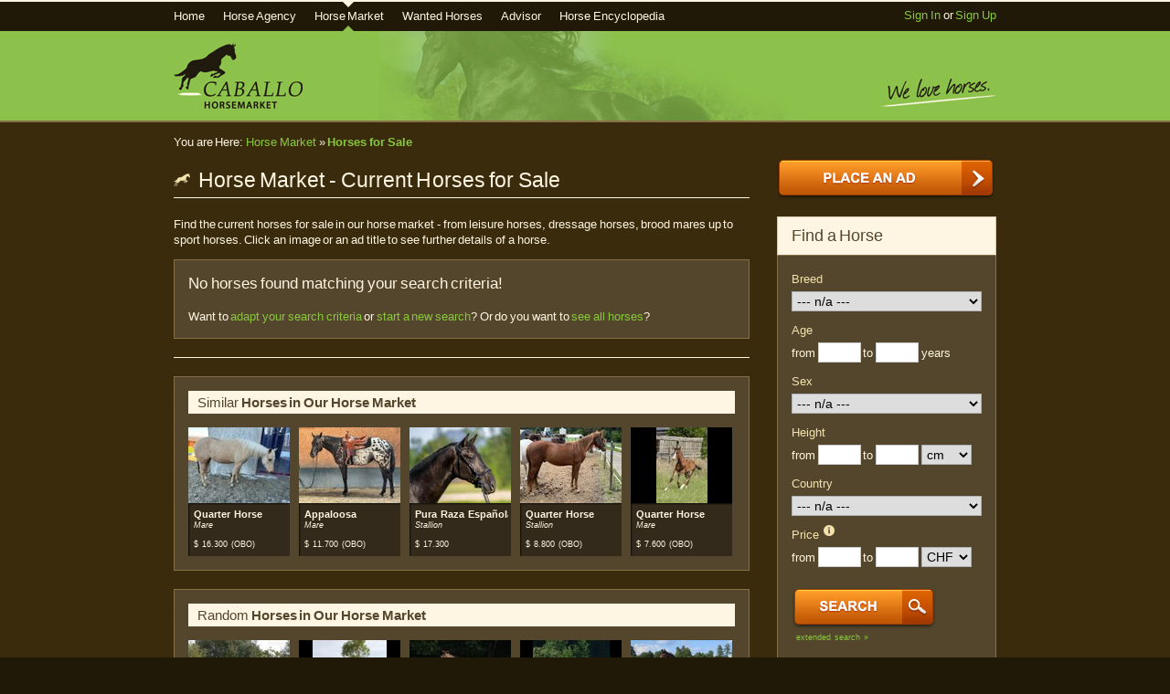

--- FILE ---
content_type: text/html; charset=utf-8
request_url: https://www.caballo-horsemarket.com/en/horses-for-sale/horses/?city=taufkirchen
body_size: 14852
content:
<?xml version="1.0" encoding="utf-8" ?>
<!DOCTYPE html PUBLIC "-//W3C//DTD XHTML 1.0 Transitional//EN" "http://www.w3.org/TR/xhtml1/DTD/xhtml1-transitional.dtd">
<html xmlns="http://www.w3.org/1999/xhtml" lang="en" xml:lang="en">
	<head>
		<title>Horse Market Taufkirchen - Horses for Sale from Taufkirchen | Caballo Horsemarket</title>
		<meta http-equiv="content-type" content="text/html;charset=utf-8" />
		<meta http-equiv="cache-control" content="no-cache" />
		<meta http-equiv="content-language" content="en" />
		<meta http-equiv="X-UA-Compatible" content="IE=8" />
		<meta name="language" content="en" />
		<meta name="description" content="Buy expressive horses in Taufkirchen. An exclusive selection of horses for sale from Taufkirchen for ambitious sports and leisure riding." />
		<meta name="keywords" content="horse, horses, buy horses, online, horses for sale, horse market, current, germany, europe, usa, united states, warmblood, holsteiner, bavarian, mare, stallion, sport, dressage, leisure, breeds, german, espanola, custom search, caballo horsemarket" />
		<meta name="author" content="Caballo Horsemarket" />
		<meta name="robots" content="index, follow" />
		<meta name="google-site-verification" content="kB3kJG8tx2S3J5pCy4Beapd6Olrl0UatGEiMELe8BUo" />
		<meta name="y_key" content="bad1a25bf93ae95a" />
		<meta name="msvalidate.01" content="67727457D982921A41093BCA1DE97876" />
		<meta name="alexaVerifyID" content="uaX5Fct0OAOSH9BabAljPaO_ex0" />
		<base href="https://www.caballo-horsemarket.com/" />
		<link rel="shortcut icon" href="https://www.caballo-horsemarket.com/favicon.ico" />
		<link rel="apple-touch-icon-precomposed" href="https://www.caballo-horsemarket.com/apple-touch-icon.png" />
		<link rel="alternate" type="application/atom+xml" title="Wanted Horse Classifieds" href="http://feeds.feedburner.com/CaballoHorsemarketWantedHorses" />
		<link rel="alternate" type="application/atom+xml" title="Horses for Sale" href="http://feeds.feedburner.com/CaballoHorsemarketHorsesForSale" />
		<link rel="alternate" type="application/atom+xml" title="Horse Sale Advisor" href="http://feeds.feedburner.com/CaballoHorsemarketHorseSalesAdvisor" />
		<link rel="alternate" type="application/atom+xml" title="News &amp; Announcements" href="http://feeds.feedburner.com/CaballoHorsemarketNews" />
		<link rel="stylesheet" href="https://www.caballo-horsemarket.com/media/css/all.min.css?r18" type="text/css" />
		<script type="text/javascript" src="https://www.caballo-horsemarket.com/media/js/all.min.js?r19"></script>
		<script type="text/javascript">
		//<![CDATA[		    
			$(document).ready(function(){  })
		//]]>
		</script>
	<link rel="canonical" href="https://www.caballo-horsemarket.com/en/horses-for-sale/horses/?city=taufkirchen" />
	
	
	
	<style type="text/css">
		.prc_cat_lbl {font-size: 18px; font-weight: normal;}
		td.empty {background: 0; border: 0; height: 0; margin: 0; padding: 0; line-height: 0.1px; font-size: 0.1px;}
	</style>



	</head>
	<body>
		
		<div class="topanker"><a id="top"></a></div>
		<div id="topmenu">
			<div class="content_wrapper" style="position: relative;">
				<ul id="mainmenu_contents">
					<li class="first "><a href="https://www.caballo-horsemarket.com/en/">Home</a></li>
					<li class=""><a href="https://www.caballo-horsemarket.com/en/horse-agency/">Horse Agency</a>
						<ul>
							<li class=""><a href="https://www.caballo-horsemarket.com/en/horse-agency/how-it-works/">How it works</a></li>
							<li class=""><a href="https://www.caballo-horsemarket.com/en/horse-agency/sales-chances/">Prospects of success</a></li>
							<li class=""><a href="https://www.caballo-horsemarket.com/en/horse-agency/about-nadine-huebner/">About Nadine Hübner</a></li>
							<li class=""><a href="https://www.caballo-horsemarket.com/en/horse-agency/testimonials/">Clients' Feedback</a></li>
						</ul>
					</li>
					<li class="active">
						<a href="https://www.caballo-horsemarket.com/en/horses-for-sale/">Horse Market</a>
						<ul>
							<li class="active"><a href="https://www.caballo-horsemarket.com/en/horses-for-sale/horses/">Horses for Sale</a></li>
							<li class=""><a href="https://www.caballo-horsemarket.com/en/horses-for-sale/find-horse/">Find a Horse</a></li>
							<li class=""><a href="https://www.caballo-horsemarket.com/en/horses-for-sale/horse-sell/">Sell a Horse</a></li>
						</ul>
					</li>
					<li class=""><a href="https://www.caballo-horsemarket.com/en/wanted-horses/">Wanted Horses</a></li>
					
					<li class=""><a href="https://www.caballo-horsemarket.com/en/advisor/">Advisor</a>
						<ul>
							<li class=""><a href="https://www.caballo-horsemarket.com/en/advisor/sales-advices/">Sales Advices</a></li>
						
							<li class=""><a href="https://www.caballo-horsemarket.com/en/advisor/buying-and-selling-horses/">Buying and Selling Horses</a></li>
						</ul>
					</li>
					<li class="">
						<a href="https://www.caballo-horsemarket.com/en/horse-encyclopedia/">Horse Encyclopedia</a>
						<ul>
							<li class=""><a href="https://www.caballo-horsemarket.com/en/horse-encyclopedia/horse-types/">Horse Types</a></li>
							<li class=""><a href="https://www.caballo-horsemarket.com/en/horse-encyclopedia/horses-breeds/">Horse Breeds</a></li>
							<li class=""><a href="https://www.caballo-horsemarket.com/en/horse-encyclopedia/horse-genders/">Horse Genders</a></li>
						</ul>
					</li>
					
				</ul>
			
			
				
					<span class="fullright" style="line-height: 30px;"><a href="https://www.caballo-horsemarket.com/en/login/">Sign In</a> or <a href="https://www.caballo-horsemarket.com/en/signup/">Sign Up</a></span>
				
			</div>
		</div>

		<div id="header">
			<div class="content_wrapper">
			    <div id="h_logo"><a href="https://www.caballo-horsemarket.com/en/" title="Caballo Horsemarket"><img src="https://www.caballo-horsemarket.com/media/img/header_logo_2.png" alt="Caballo Horsemarket" height="72" width="141" /></a></div>
				<div id="h_claim"><img src="https://www.caballo-horsemarket.com/media/img/header_claim_en.png" alt="We love Horses." width="174" height="40" /></div>
				<br class="clearboth" />
			</div>
		</div>


		
			
						
			
			
		<div id="content_body">
			
			<div class="content_wrapper">
				<div id="breadcrumbs" class="breadcrumbsbar">
					You are Here:
				    
    
    



    <a href="https://www.caballo-horsemarket.com/en/horses-for-sale/" title="Go back to Horse Market">Horse Market</a>
 
&raquo;
    
    	
    		

<strong>

    <a href="https://www.caballo-horsemarket.com/en/horses-for-sale/horses/">Horses for Sale</a>
 
</strong>
    		
    

				</div>
			</div>
			
			<div class="content_wrapper">
				<div id="content">
					
	<div class="two_columns_hw1">
		
<div class="page_headline">
	<h1 class="nomarginbottom fullleft">
		<img src="https://www.caballo-horsemarket.com/media/img/icon_breed_dbg.png" height="18" width="18" alt="" style="margin-bottom: -1px; margin-right: 4px;" />
		
			Horse Market - 
			
			
			Current Horses for Sale
		
	</h1>
	
	<br class="clearboth" />
	<!--[if IE 7]><br class="clearboth" /><![endif]-->
</div>
	</div>

	<div class="two_columns_hw2" style="margin-top: -8px;">
		<a href="https://www.caballo-horsemarket.com/en/horses-for-sale/horse-sell/" tabindex="4" class="nsb hw placehfs en mb15"><span class="btn-txt">Create an Ad Now</span></a>
	</div>
	
	<!-- <div class="two_columns_hw2">
		<p class="nomargin" ><a target="_blank" href="http://feeds.feedburner.com/CaballoHorsemarketHorsesForSale" title="Subscribe to this feed to stay up-to-date with all latest ads..."><img class="fullleft" style="margin-right: 10px; margin-top: 2px;" src="https://www.caballo-horsemarket.com/media/img/rss_32x32.png" width="32" height="32" alt="RSS" /></a> RSS-Feed of the Horses for Sale<br /><a target="_blank" href="http://feeds.feedburner.com/CaballoHorsemarketHorsesForSale">Subscribe for Free!</a></p>
	</div> --> 

					
	<div class="two_columns_hwbody">
		<div class="two_columns_hw1">
			
	
		<p class="nomargintop">
			
				
					Find the current horses for sale in our horse market - from leisure horses, dressage horses, brood mares up to sport horses.
				
			
			
				Click an image or an ad title to see further details of a horse.
			
		</p>		
	
	
	
		
		<div class="form_body_full littlemargintop" style="margin-bottom: 20px;">
			<h2 class="nomargin" style="margin-top: 0;">
				
					No horses found matching your search criteria!
				
			</h2>
			<p class="nomargin">
				
				<br />
				Want to <a href="/en/horses-for-sale/find-horse/?city=taufkirchen" rel="nofollow">adapt your search criteria</a> or <a href="https://www.caballo-horsemarket.com/en/horses-for-sale/find-horse/">start a new search</a>? Or do you want to <a href="https://www.caballo-horsemarket.com/en/horses-for-sale/horses/">see all horses</a>?<br />
			</p>
		</div>
	
	
	

	
	
	
		
		<hr style="margin-bottom:20px;" />
		<div class="form_body_full" style="margin-bottom: 20px;">
			<h3 class="nomargin headline_color" style="margin-bottom: 15px; background: #FEF6E2 ; padding: 3px 10px 3px 10px; color: #53462C">Similar <strong>Horses in Our Horse Market</strong></h3>
			
				
<div class="ad_ticker">
	
		<div class="fullleft ticker_ad" style="width:111px; ">
			<p class="nomargin nooverflow" style="height: 83px; width: 111px; text-align: center; background: #000;"> 
				<a href="https://www.caballo-horsemarket.com/en/horses-for-sale/horses/59012-ein-echter-eyecatcher-mit-charakter-qualitat-und-zukunftspotenzial-mit-ihrer-palominofarbe-ihrem/" class="light_gray notextdecoration" title="Ein echter Eyecatcher mit Charakter, Qualität und Zukunftspotenzial! Mit ihrer Palominofarbe, ihrem kompakten, kräftigen Körperbau und ihrer sehr guten Bemuskelung zieht Mobsters Trashya sofort alle Blicke auf sich. Die am ...">
					
						<img src="https://www.caballo-horsemarket.com/media/thumbs/5bafa77a_222x84.jpg" alt="" />
					
				</a>
			</p>
			<div class="pushed_box" style="width: 102px;"> 
				<p class="nomargin smallfont nooverflow lineh12">
					<a href="https://www.caballo-horsemarket.com/en/horses-for-sale/horses/59012-ein-echter-eyecatcher-mit-charakter-qualitat-und-zukunftspotenzial-mit-ihrer-palominofarbe-ihrem/" class="notextdecoration normalcolor" title="Ein echter Eyecatcher mit Charakter, Qualität und Zukunftspotenzial! Mit ihrer Palominofarbe, ihrem kompakten, kräftigen Körperbau und ihrer sehr guten Bemuskelung zieht Mobsters Trashya sofort alle Blicke auf sich. Die am ...">
						<span class="nobreak"><strong>Quarter Horse</strong></span><br />
						<span class="verysmallfont nobreak margint3"><em>Mare</em></span>
					</a>
				</p>
				<p class="nomarginbottom verysmallfont nobreak margint7 nooverflow">
				
	 				<span class="currency">$</span>&nbsp;<span class="price">16.300</span> (OBO)
	 			
	 			</p>
			</div>
		</div>
	
		<div class="fullleft ticker_ad" style="width:111px; margin-left: 10px;">
			<p class="nomargin nooverflow" style="height: 83px; width: 111px; text-align: center; background: #000;"> 
				<a href="https://www.caballo-horsemarket.com/en/horses-for-sale/horses/58964-diese-bildhubsche-stute-in-appaloosa-optik-mit-der-auergewohnlichen-black-blanket-farbung-wurde-2022/" class="light_gray notextdecoration" title="Diese bildhübsche Stute in Appaloosa Optik mit der außergewöhnlichen Black-Blanket-Färbung wurde 2022 geboren und misst aktuell etwa 156 cm. Sie verfügt über einen Equidenpass und besticht durch ihr korrektes Gebäude ...">
					
						<img src="https://www.caballo-horsemarket.com/media/thumbs/fd8c7a1c_222x84.jpg" alt="" />
					
				</a>
			</p>
			<div class="pushed_box" style="width: 102px;"> 
				<p class="nomargin smallfont nooverflow lineh12">
					<a href="https://www.caballo-horsemarket.com/en/horses-for-sale/horses/58964-diese-bildhubsche-stute-in-appaloosa-optik-mit-der-auergewohnlichen-black-blanket-farbung-wurde-2022/" class="notextdecoration normalcolor" title="Diese bildhübsche Stute in Appaloosa Optik mit der außergewöhnlichen Black-Blanket-Färbung wurde 2022 geboren und misst aktuell etwa 156 cm. Sie verfügt über einen Equidenpass und besticht durch ihr korrektes Gebäude ...">
						<span class="nobreak"><strong>Appaloosa</strong></span><br />
						<span class="verysmallfont nobreak margint3"><em>Mare</em></span>
					</a>
				</p>
				<p class="nomarginbottom verysmallfont nobreak margint7 nooverflow">
				
	 				<span class="currency">$</span>&nbsp;<span class="price">11.700</span> (OBO)
	 			
	 			</p>
			</div>
		</div>
	
		<div class="fullleft ticker_ad" style="width:111px; margin-left: 10px;">
			<p class="nomargin nooverflow" style="height: 83px; width: 111px; text-align: center; background: #000;"> 
				<a href="https://www.caballo-horsemarket.com/en/horses-for-sale/horses/58639-im-zuchterauftrag-tesoro-xxxiii-ist-ein-eindrucksvoller-schwarzer-pura-raza-espanola-wallach/" class="light_gray notextdecoration" title="Im Züchterauftrag: Tesoro XXXIII… …ist ein eindrucksvoller schwarzer Pura Raza Española Wallach der für sein Alter überdurchschnittlich gut entwickelt ist. Sein Stockmaß misst aktuell 1.63m. Im eleganten, langbeinigen Dressurtyp stehend ...">
					
						
							<img src="https://www.caballo-horsemarket.com/media/thumbs/6dd2e11e_222x84.jpg" alt="" />
						
					
				</a>
			</p>
			<div class="pushed_box" style="width: 102px;"> 
				<p class="nomargin smallfont nooverflow lineh12">
					<a href="https://www.caballo-horsemarket.com/en/horses-for-sale/horses/58639-im-zuchterauftrag-tesoro-xxxiii-ist-ein-eindrucksvoller-schwarzer-pura-raza-espanola-wallach/" class="notextdecoration normalcolor" title="Im Züchterauftrag: Tesoro XXXIII… …ist ein eindrucksvoller schwarzer Pura Raza Española Wallach der für sein Alter überdurchschnittlich gut entwickelt ist. Sein Stockmaß misst aktuell 1.63m. Im eleganten, langbeinigen Dressurtyp stehend ...">
						<span class="nobreak"><strong>Pura Raza Española (PRE)</strong></span><br />
						<span class="verysmallfont nobreak margint3"><em>Stallion</em></span>
					</a>
				</p>
				<p class="nomarginbottom verysmallfont nobreak margint7 nooverflow">
				
	 				<span class="currency">$</span>&nbsp;<span class="price">17.300</span>
	 			
	 			</p>
			</div>
		</div>
	
		<div class="fullleft ticker_ad" style="width:111px; margin-left: 10px;">
			<p class="nomargin nooverflow" style="height: 83px; width: 111px; text-align: center; background: #000;"> 
				<a href="https://www.caballo-horsemarket.com/en/horses-for-sale/horses/58934-whiz-monty-diamond-ein-bildhubscher-talentierter-quarter-horse-hengst-2023-geboren/" class="light_gray notextdecoration" title="Whiz Monty Diamond - ein bildhübscher, talentierter Quarter Horse Hengst, 2023 geboren mit einem aktuellen Stockmaß von 140 cm, mit außergewöhnlichen Anlagen und Bewegungsqualität. Monty ist ein gut gebauter Junghengst ...">
					
						<img src="https://www.caballo-horsemarket.com/media/thumbs/bb65769c_222x84.jpg" alt="" />
					
				</a>
			</p>
			<div class="pushed_box" style="width: 102px;"> 
				<p class="nomargin smallfont nooverflow lineh12">
					<a href="https://www.caballo-horsemarket.com/en/horses-for-sale/horses/58934-whiz-monty-diamond-ein-bildhubscher-talentierter-quarter-horse-hengst-2023-geboren/" class="notextdecoration normalcolor" title="Whiz Monty Diamond - ein bildhübscher, talentierter Quarter Horse Hengst, 2023 geboren mit einem aktuellen Stockmaß von 140 cm, mit außergewöhnlichen Anlagen und Bewegungsqualität. Monty ist ein gut gebauter Junghengst ...">
						<span class="nobreak"><strong>Quarter Horse</strong></span><br />
						<span class="verysmallfont nobreak margint3"><em>Stallion</em></span>
					</a>
				</p>
				<p class="nomarginbottom verysmallfont nobreak margint7 nooverflow">
				
	 				<span class="currency">$</span>&nbsp;<span class="price">8.800</span> (OBO)
	 			
	 			</p>
			</div>
		</div>
	
		<div class="fullleft ticker_ad" style="width:111px; margin-left: 10px;">
			<p class="nomargin nooverflow" style="height: 83px; width: 111px; text-align: center; background: #000;"> 
				<a href="https://www.caballo-horsemarket.com/en/horses-for-sale/horses/58942-god-loves-chocolate-diese-elegante-quarter-horse-stute-62025-geboren-mit/" class="light_gray notextdecoration" title="God Loves Chocolate - diese elegante Quarter Horse Stute, 6.2025 geboren mit einem geschätzten Endmaß von 150 cm, ist ein wahrer Hingucker mit viel Ausdruck und Präsenz. Sie besitzt ein ...">
					
						<img src="https://www.caballo-horsemarket.com/media/thumbs/ee4af3ca_222x84.jpg" alt="" />
					
				</a>
			</p>
			<div class="pushed_box" style="width: 102px;"> 
				<p class="nomargin smallfont nooverflow lineh12">
					<a href="https://www.caballo-horsemarket.com/en/horses-for-sale/horses/58942-god-loves-chocolate-diese-elegante-quarter-horse-stute-62025-geboren-mit/" class="notextdecoration normalcolor" title="God Loves Chocolate - diese elegante Quarter Horse Stute, 6.2025 geboren mit einem geschätzten Endmaß von 150 cm, ist ein wahrer Hingucker mit viel Ausdruck und Präsenz. Sie besitzt ein ...">
						<span class="nobreak"><strong>Quarter Horse</strong></span><br />
						<span class="verysmallfont nobreak margint3"><em>Mare</em></span>
					</a>
				</p>
				<p class="nomarginbottom verysmallfont nobreak margint7 nooverflow">
				
	 				<span class="currency">$</span>&nbsp;<span class="price">7.600</span> (OBO)
	 			
	 			</p>
			</div>
		</div>
	
	<br class="clearboth" />
</div>
			
			<!--[if IE 6]><br /><![endif]--><!--[if IE 7]><br class="clearboth" /><![endif]-->
		</div>
		
		<div class="form_body_full" style="margin-bottom: 20px;">
			<h3 class="nomargin headline_color" style="margin-bottom: 15px; background: #FEF6E2 ; padding: 3px 10px 3px 10px; color: #53462C">Random <strong>Horses in Our Horse Market</strong></h3>
			
				
<div class="ad_ticker">
	
		<div class="fullleft ticker_ad" style="width:111px; ">
			<p class="nomargin nooverflow" style="height: 83px; width: 111px; text-align: center; background: #000;"> 
				<a href="https://www.caballo-horsemarket.com/en/horses-for-sale/horses/58600-zum-verkauf-steht-ein-vielversprechendes-oldenburger-hengstfohlenvon-expectation-ps-aus-dem-stall/" class="light_gray notextdecoration" title="Zum Verkauf steht ein vielversprechendes Oldenburger Hengstfohlen,von Expectation PS aus dem Stall Paul Schockemöhle. Geboren im Juni 2025. Dieser elegante Rappe besticht durch sein ansprechendes Erscheinungsbild und sein vielversprechendes Potenzial ...">
					
						
							<img src="https://www.caballo-horsemarket.com/media/thumbs/7a67c402_222x84.jpg" alt="" />
						
					
				</a>
			</p>
			<div class="pushed_box" style="width: 102px;"> 
				<p class="nomargin smallfont nooverflow lineh12">
					<a href="https://www.caballo-horsemarket.com/en/horses-for-sale/horses/58600-zum-verkauf-steht-ein-vielversprechendes-oldenburger-hengstfohlenvon-expectation-ps-aus-dem-stall/" class="notextdecoration normalcolor" title="Zum Verkauf steht ein vielversprechendes Oldenburger Hengstfohlen,von Expectation PS aus dem Stall Paul Schockemöhle. Geboren im Juni 2025. Dieser elegante Rappe besticht durch sein ansprechendes Erscheinungsbild und sein vielversprechendes Potenzial ...">
						<span class="nobreak"><strong>Oldenburg</strong></span><br />
						<span class="verysmallfont nobreak margint3"><em>Stallion</em></span>
					</a>
				</p>
				<p class="nomarginbottom verysmallfont nobreak margint7 nooverflow">
				
	 				<span class="currency">$</span>&nbsp;<span class="price">14.000</span> (OBO)
	 			
	 			</p>
			</div>
		</div>
	
		<div class="fullleft ticker_ad" style="width:111px; margin-left: 10px;">
			<p class="nomargin nooverflow" style="height: 83px; width: 111px; text-align: center; background: #000;"> 
				<a href="https://www.caballo-horsemarket.com/en/horses-for-sale/horses/46726-talent-for-all-classic-sports/" class="light_gray notextdecoration" title="SAROCHELLE is a highly elegant mare consisting of a successful 182 cm dressage mare up to class M and the successful herator Shrek xx. Sarochelle moves loose with a very ...">
					
						
							<img src="https://www.caballo-horsemarket.com/media/thumbs/53234d65_222x84.jpg" alt="Talent for all classic sports" />
						
					
				</a>
			</p>
			<div class="pushed_box" style="width: 102px;"> 
				<p class="nomargin smallfont nooverflow lineh12">
					<a href="https://www.caballo-horsemarket.com/en/horses-for-sale/horses/46726-talent-for-all-classic-sports/" class="notextdecoration normalcolor" title="SAROCHELLE is a highly elegant mare consisting of a successful 182 cm dressage mare up to class M and the successful herator Shrek xx. Sarochelle moves loose with a very ...">
						<span class="nobreak"><strong>German Sport Horse</strong></span><br />
						<span class="verysmallfont nobreak margint3"><em>Mare</em></span>
					</a>
				</p>
				<p class="nomarginbottom verysmallfont nobreak margint7 nooverflow">
				
	 				Cat. III
	 			
	 			</p>
			</div>
		</div>
	
		<div class="fullleft ticker_ad" style="width:111px; margin-left: 10px;">
			<p class="nomargin nooverflow" style="height: 83px; width: 111px; text-align: center; background: #000;"> 
				<a href="https://www.caballo-horsemarket.com/en/horses-for-sale/horses/58697-wunderschones-tigerschecken-fohlen-hugo-dd-geb-21122024-polnische-warmblut-endmass-ca-162-3/" class="light_gray notextdecoration" title="Wunderschönes Tigerschecken-Fohlen HUGO-DD - geb. 21.12.2024, polnische warmblut, endmass ca. 162-3">
					
						
							<img src="https://www.caballo-horsemarket.com/media/thumbs/7437fce0_222x84.jpg" alt="" />
						
					
				</a>
			</p>
			<div class="pushed_box" style="width: 102px;"> 
				<p class="nomargin smallfont nooverflow lineh12">
					<a href="https://www.caballo-horsemarket.com/en/horses-for-sale/horses/58697-wunderschones-tigerschecken-fohlen-hugo-dd-geb-21122024-polnische-warmblut-endmass-ca-162-3/" class="notextdecoration normalcolor" title="Wunderschönes Tigerschecken-Fohlen HUGO-DD - geb. 21.12.2024, polnische warmblut, endmass ca. 162-3">
						<span class="nobreak"><strong>Polish Warmblood</strong></span><br />
						<span class="verysmallfont nobreak margint3"><em>Stallion</em></span>
					</a>
				</p>
				<p class="nomarginbottom verysmallfont nobreak margint7 nooverflow">
				
	 				<span class="currency">$</span>&nbsp;<span class="price">5.900</span>
	 			
	 			</p>
			</div>
		</div>
	
		<div class="fullleft ticker_ad" style="width:111px; margin-left: 10px;">
			<p class="nomargin nooverflow" style="height: 83px; width: 111px; text-align: center; background: #000;"> 
				<a href="https://www.caballo-horsemarket.com/en/horses-for-sale/horses/58830-eydis-the-welsh-pony-with-heart-style-a-big-personality/" class="light_gray notextdecoration" title="Meet Eydis, a charming gray Welsh pony who wins hearts everywhere he goes. Raised with love and care in a family setting, he’s curious, affectionate, and always the first to ...">
					
						
							<img src="https://www.caballo-horsemarket.com/media/thumbs/02f4be9c_222x84.jpg" alt="Eydis, the Welsh Pony with Heart, Style &amp; a Big Personality " />
						
					
				</a>
			</p>
			<div class="pushed_box" style="width: 102px;"> 
				<p class="nomargin smallfont nooverflow lineh12">
					<a href="https://www.caballo-horsemarket.com/en/horses-for-sale/horses/58830-eydis-the-welsh-pony-with-heart-style-a-big-personality/" class="notextdecoration normalcolor" title="Meet Eydis, a charming gray Welsh pony who wins hearts everywhere he goes. Raised with love and care in a family setting, he’s curious, affectionate, and always the first to ...">
						<span class="nobreak"><strong>Welsh Sportpony</strong></span><br />
						<span class="verysmallfont nobreak margint3"><em>Gelding</em></span>
					</a>
				</p>
				<p class="nomarginbottom verysmallfont nobreak margint7 nooverflow">
				
	 				<span class="currency">$</span>&nbsp;<span class="price">5.900</span>
	 			
	 			</p>
			</div>
		</div>
	
		<div class="fullleft ticker_ad" style="width:111px; margin-left: 10px;">
			<p class="nomargin nooverflow" style="height: 83px; width: 111px; text-align: center; background: #000;"> 
				<a href="https://www.caballo-horsemarket.com/en/horses-for-sale/horses/58694-sehr-ruhige-und-ausgeglichene-stute-mit-hervorragenden-bewegungen-name-elegia-rasse-polnische/" class="light_gray notextdecoration" title="Sehr ruhige und ausgeglichene Stute mit hervorragenden Bewegungen. Name: Elegia Rasse: Polnische Warmblut Typ Alter: 2 Jahre Stockmaß: 153 cm Ideal für die Freizeit geeignet oder als Familienpferd. Standort: 86-200 ...">
					
						
							<img src="https://www.caballo-horsemarket.com/media/thumbs/8f938488_222x84.jpg" alt="" />
						
					
				</a>
			</p>
			<div class="pushed_box" style="width: 102px;"> 
				<p class="nomargin smallfont nooverflow lineh12">
					<a href="https://www.caballo-horsemarket.com/en/horses-for-sale/horses/58694-sehr-ruhige-und-ausgeglichene-stute-mit-hervorragenden-bewegungen-name-elegia-rasse-polnische/" class="notextdecoration normalcolor" title="Sehr ruhige und ausgeglichene Stute mit hervorragenden Bewegungen. Name: Elegia Rasse: Polnische Warmblut Typ Alter: 2 Jahre Stockmaß: 153 cm Ideal für die Freizeit geeignet oder als Familienpferd. Standort: 86-200 ...">
						<span class="nobreak"><strong>Warmblood</strong></span><br />
						<span class="verysmallfont nobreak margint3"><em>Mare</em></span>
					</a>
				</p>
				<p class="nomarginbottom verysmallfont nobreak margint7 nooverflow">
				
	 				<span class="currency">$</span>&nbsp;<span class="price">4.700</span>
	 			
	 			</p>
			</div>
		</div>
	
	<br class="clearboth" />
</div>
			
			<!--[if IE 6]><br /><![endif]--><!--[if IE 7]><br class="clearboth" /><![endif]-->
		</div>
	

    
	<!--
	<div class="form_body_full">
		<h2 class="nomargintop">Nothing Found?</h2>
		<p class="nomarginbottom">No Problem. We'll help find the right horse for you. For further information please refer to our <a href="https://www.caballo-horsemarket.com/en/horse-agency/">horse agency</a>.</p>
	</div>
	-->

		</div>
		<div class="two_columns_hw2">
			
	
	<!-- <div class="nomargintop ui-button ui-button-text-icon ui-widget ui-state-default ui-corner-all" style="width: 100%; margin-bottom: 20px; padding: 0">
   		<a class="button-content" href="https://www.caballo-horsemarket.com/en/horses-for-sale/horse-sell/">
   			<span class="bigsize" style="float: left; cursor: pointer; margin-left: 10px; padding-bottom: 2px;">Create an Ad Now</span>
   			<span class="ui-icon ui-icon-circle-triangle-e" style="float: right; margin-top: 4px; margin-right: 10px; cursor:pointer;"></span>
   			<br class="clearboth" />
   		</a>
	</div>
	-->

   	<div class="form_headline">
   		<h2>Find a Horse</h2>
   	</div>
	<div class="form_body" style="margin-bottom: 20px;">
		




<form id="sbsform" action="https://www.caballo-horsemarket.com/en/horses-for-sale/horses/" method="get" style="margin: 0">
	<input type="hidden" name="search_type" value="small" />
	

<div class="form_field">
	
		<label class="leftfloat">
			Breed
		</label>
		
		<br class="clearboth" />
	
	
		<div class="form_field_panel">
			
			    
			    	<p class="nomargin"><select class="w200" id="id_breed" name="breed" tabindex="2">
<option value="" selected="selected">--- n/a ---</option>
<option value="3">Abaco Wild Horse</option>
<option value="4">Abstang</option>
<option value="6">Abtenauer</option>
<option value="5">Abyssinian</option>
<option value="9">Achetta</option>
<option value="7">Aegidienberger</option>
<option value="11">Ainos Pony</option>
<option value="8">Akhal-Teke</option>
<option value="12">Albanian Horse</option>
<option value="13">Albino</option>
<option value="17">Alt Oldenburger</option>
<option value="14">Altai</option>
<option value="16">Altmärkisches Kaltblut</option>
<option value="19">Altwurttemberg</option>
<option value="15">Altér Real</option>
<option value="20">American Cream Draft Horse</option>
<option value="21">American Cream Horse</option>
<option value="22">American Curly Horse</option>
<option value="26">American Drum Horse</option>
<option value="23">American Indian Horse</option>
<option value="24">American Miniature Horse</option>
<option value="25">American Saddlebred</option>
<option value="27">American Shetland Pony</option>
<option value="28">American Single Footer</option>
<option value="29">American Standardbred</option>
<option value="33">American Thoroughbred</option>
<option value="30">American Walking Pony</option>
<option value="31">American Warmblood</option>
<option value="32">American Welara Pony</option>
<option value="34">Andalusian</option>
<option value="35">Andino</option>
<option value="37">Anglo Arabian Thoroughbred</option>
<option value="36">Anglo-Arab</option>
<option value="38">Anglo-Kabarda</option>
<option value="39">Anglo-Karachai</option>
<option value="40">Anglo-Luso</option>
<option value="41">Anglo-Norman Horse</option>
<option value="42">Appaloosa</option>
<option value="43">Appaloosa Sport Horse</option>
<option value="44">Appendix Quarter Horse</option>
<option value="45">Ara-Appaloosa</option>
<option value="417">Arab</option>
<option value="48">Arabian Partbred</option>
<option value="47">Arabian Pinto</option>
<option value="418">Arabian Thoroughbred</option>
<option value="330">Arabian Thoroughbred</option>
<option value="416">Arabian Thoroughbred Pure Polish</option>
<option value="46">Arabian-Berber</option>
<option value="50">Arabian-Haflinger</option>
<option value="49">Arabo-Friesian</option>
<option value="51">Ardennes</option>
<option value="52">Arenberg-Nordkirchener</option>
<option value="284">Argentine Polo</option>
<option value="53">Argentinean Horse</option>
<option value="54">Ariègois Pony</option>
<option value="55">Arravani</option>
<option value="56">Asil</option>
<option value="57">Assateague-Pony</option>
<option value="58">Asturian</option>
<option value="433">Ausländer</option>
<option value="63">Australian Pony</option>
<option value="59">Australian Riding Pony</option>
<option value="60">Australian Saddle Pony</option>
<option value="61">Australian Stock Horse</option>
<option value="62">Australian Warmblood</option>
<option value="64">Auxois</option>
<option value="65">Avelignese</option>
<option value="66">Azores</option>
<option value="67">Azteca</option>
<option value="68">Baise</option>
<option value="69">Balearic Horse</option>
<option value="70">Bali Pony</option>
<option value="71">Ban-ei</option>
<option value="72">Banker Horse</option>
<option value="83">Barb</option>
<option value="73">Bardigiano</option>
<option value="426">Baroque Horse</option>
<option value="419">Baroque Pinto</option>
<option value="74">Baschkir Horse</option>
<option value="75">Bashkir Curley</option>
<option value="76">Basotho Pony</option>
<option value="77">Batak Pony</option>
<option value="78">Bavarian Warmblood</option>
<option value="79">Belgian Coldblood</option>
<option value="80">Belgian Sport Horse</option>
<option value="81">Belgian Warmblood</option>
<option value="82">Beluchi Horse</option>
<option value="84">Bergmann Pony</option>
<option value="85">Bhutia Pony</option>
<option value="384">Black Forest Chestnut</option>
<option value="86">Blazer Horse</option>
<option value="87">Bosnian Mountain Pony (Bosniak)</option>
<option value="88">Boulonnais</option>
<option value="89">Brabant</option>
<option value="90">Brandenburger</option>
<option value="415">Brandenburger Haflinger</option>
<option value="92">Brazilian Warmblood</option>
<option value="93">Bretone</option>
<option value="95">British Riding Pony</option>
<option value="96">British Spotted Pony</option>
<option value="94">British Warmblood</option>
<option value="97">Brumby</option>
<option value="98">Budyonny</option>
<option value="99">Bulgarian</option>
<option value="100">Burmese Pony</option>
<option value="101">Calabrese</option>
<option value="102">Camargue Horse</option>
<option value="103">Camarillo White Horse</option>
<option value="104">Campeiro</option>
<option value="105">Campolina</option>
<option value="106">Canadian Cutting Horse</option>
<option value="107">Canadian Horse</option>
<option value="108">Canadian Pacer</option>
<option value="109">Canadian Pinto</option>
<option value="110">Canadian Sport Horse</option>
<option value="111">Cape Boerpferd</option>
<option value="203">Caspian Pony</option>
<option value="444">Castillonnais</option>
<option value="112">Cayuse Pony</option>
<option value="113">Charollais</option>
<option value="114">Cheju Pony</option>
<option value="115">Chickasaw Pony</option>
<option value="116">Chilean Corralero</option>
<option value="117">Chincoteague-Pony</option>
<option value="118">Classic Pony</option>
<option value="119">Cleveland Bay</option>
<option value="120">Clydesdale</option>
<option value="121">Cob</option>
<option value="427">Coldblooded</option>
<option value="122">Colorado Ranger</option>
<option value="123">Comtois Horse</option>
<option value="124">Connemara Pony</option>
<option value="125">Criollo</option>
<option value="428">Criollo Mestizo</option>
<option value="443">Curly Horse</option>
<option value="340">Czech Coldblood</option>
<option value="339">Czech Warmblood</option>
<option value="126">Dales Pony</option>
<option value="127">Danish Warmblood</option>
<option value="128">Danubian</option>
<option value="129">Dartmoor Pony</option>
<option value="130">Deliboz</option>
<option value="314">Desert Horse</option>
<option value="132">Deutsches Reitpferd</option>
<option value="135">Dole Trotter</option>
<option value="137">Don</option>
<option value="136">Dongolawi</option>
<option value="138">Drum Horse</option>
<option value="252">Dutch Appaloosa Pony</option>
<option value="255">Dutch Draft</option>
<option value="254">Dutch Riding Pony</option>
<option value="337">Dutch Tuigpaard</option>
<option value="420">Dutch Warmblood</option>
<option value="139">Dülmen Pony</option>
<option value="263">East Bulgarian </option>
<option value="440">Edles Polnisches Halbblut</option>
<option value="434">Edles Warmblut</option>
<option value="10">Egyptian Arabian, Egyptian Horse</option>
<option value="140">Einsiedler</option>
<option value="141">English Thorougbred</option>
<option value="142">Eriskay Pony</option>
<option value="143">Estonia Horse</option>
<option value="144">Exmoor Pony</option>
<option value="146">Faeroe Island Horse</option>
<option value="145">Falabella</option>
<option value="147">Fell Pony</option>
<option value="148">Finnhorse</option>
<option value="149">Fjord Horse</option>
<option value="150">Fleuve</option>
<option value="151">Flores Pony</option>
<option value="152">Fouta Horse</option>
<option value="154">Frederiksborg Horse</option>
<option value="155">Freiberger Horse</option>
<option value="153">French Trotter</option>
<option value="156">Friesian</option>
<option value="157">Friesian Mix</option>
<option value="414">Friesian NL</option>
<option value="158">Furioso Horse</option>
<option value="159">Gaited Horse</option>
<option value="160">Galiceño</option>
<option value="161">Galloway Pony</option>
<option value="163">Gelderland</option>
<option value="133">German Reitpony</option>
<option value="413">German Reitpony Mix</option>
<option value="134">German Sport Horse</option>
<option value="131">German Trotter</option>
<option value="411">German Warmblood</option>
<option value="162">Gerrano</option>
<option value="164">Giara Horse</option>
<option value="165">Gidran-Arab</option>
<option value="166">Golden American Saddlebred</option>
<option value="167">Gotland Pony</option>
<option value="168">Groningen</option>
<option value="169">Hack</option>
<option value="170">Hackney</option>
<option value="171">Haflinger</option>
<option value="172">Hannoverian</option>
<option value="309">Heavy Warmblood</option>
<option value="173">Hessian</option>
<option value="174">Highland</option>
<option value="175">Hispano Arab</option>
<option value="176">Holsteiner</option>
<option value="334">Hungarian Coldblood</option>
<option value="429">Hungarian Sport Horse</option>
<option value="333">Hungarian Warmblood</option>
<option value="177">Hutsul</option>
<option value="187">Icelandic</option>
<option value="178">Indian Bred</option>
<option value="179">Indian Halfblood</option>
<option value="180">Iranian Horse</option>
<option value="181">Iranian Thoroughbred</option>
<option value="183">Irish Cob</option>
<option value="184">Irish Draft</option>
<option value="185">Irish Hunter</option>
<option value="182">Irish Sport Horse</option>
<option value="186">Irish Tinker</option>
<option value="188">Israeli Horse</option>
<option value="189">Italian Coldblood</option>
<option value="191">Italian Heavy Draught</option>
<option value="190">Italian Sport Horse</option>
<option value="193">Java Pony</option>
<option value="194">Jutland</option>
<option value="210">KWPN</option>
<option value="195">Kabarda</option>
<option value="196">Kalmyk</option>
<option value="197">Karabair</option>
<option value="198">Karabakh</option>
<option value="199">Karacabey</option>
<option value="200">Karachai</option>
<option value="204">Kathiawari</option>
<option value="201">Kazakh Horse</option>
<option value="202">Kazakh Pony</option>
<option value="205">Kinsky Horse</option>
<option value="206">Kisbér Félvér</option>
<option value="207">Kiso Pferd</option>
<option value="208">Kladruber</option>
<option value="209">Knabstrup</option>
<option value="211">Konik</option>
<option value="212">Kurdish Halfblood</option>
<option value="213">Kushum</option>
<option value="215">Kustanair</option>
<option value="214">Kuznetsk Horse</option>
<option value="216">Landais Pony</option>
<option value="218">Latvian Coldblood</option>
<option value="219">Latvian Warmblood</option>
<option value="217">Lehmkuhlener Pony</option>
<option value="220">Leutstetten</option>
<option value="221">Lewitz</option>
<option value="222">Limousin Halbblut</option>
<option value="223">Lipizzan</option>
<option value="224">Lithuanian Heavy Draft</option>
<option value="225">Lokai</option>
<option value="226">Lundy Pony</option>
<option value="227">Lusitano</option>
<option value="233">M&#39;Bayar</option>
<option value="232">Macedonian Mountain Horse</option>
<option value="228">Malopolski</option>
<option value="229">Mangalarga Marchador</option>
<option value="230">Manipuri Pony</option>
<option value="231">Maremmano</option>
<option value="446">Maultier</option>
<option value="234">Mecklenburger</option>
<option value="235">Mecklenburger Coldblood</option>
<option value="236">Menorquin</option>
<option value="238">Metis Trotter</option>
<option value="239">Mezen</option>
<option value="240">Mingrelian</option>
<option value="421">Mini Horse</option>
<option value="393">Mini Shetland</option>
<option value="241">Mini Shetlandpony</option>
<option value="242">Missouri fox trotter</option>
<option value="243">Mix</option>
<option value="244">Mongolian Pony</option>
<option value="245">Mongolian Wild Horse</option>
<option value="246">Morgan Horse</option>
<option value="409">Moritzburger</option>
<option value="247">Moyle Horse</option>
<option value="248">Mpar Pony</option>
<option value="249">Murakoz</option>
<option value="250">Murgese</option>
<option value="251">Mustang</option>
<option value="435">Mérens</option>
<option value="237">Mérens Pony</option>
<option value="253">New Forest Pony</option>
<option value="445">Niederländisches Pferd</option>
<option value="256">Nonius</option>
<option value="259">Noric</option>
<option value="260">Norman Cob</option>
<option value="258">North Swedish Horse</option>
<option value="257">Northlands</option>
<option value="18">Old Austrian Warmblood</option>
<option value="261">Oldenburg</option>
<option value="439">Oldenburger Springpferd</option>
<option value="262">Orlov Trotter</option>
<option value="410">Other</option>
<option value="264">Paint Horse</option>
<option value="273">Palatinate Ardenner</option>
<option value="265">Palomino</option>
<option value="266">Panje</option>
<option value="267">Paso Fino</option>
<option value="424">Paso Partbred</option>
<option value="268">Paso Peruano</option>
<option value="269">Pechora</option>
<option value="270">Peneia Pony</option>
<option value="271">Percheron</option>
<option value="272">Persian</option>
<option value="274">Pindos</option>
<option value="275">Pinto</option>
<option value="276">Pinto-Hunter</option>
<option value="277">Pinto-Pony</option>
<option value="278">Pinzgau</option>
<option value="279">Pleven</option>
<option value="280">Poitevin Horse</option>
<option value="282">Polish Draft Horse</option>
<option value="281">Polish Halfblood</option>
<option value="283">Polish Warmblood</option>
<option value="285">Polo Pony</option>
<option value="408">Pony</option>
<option value="286">Pony of Americas (POA)</option>
<option value="287">Portuguese Sport Horse</option>
<option value="288">Posavina Horse</option>
<option value="289">Pottok</option>
<option value="290">Przedswit</option>
<option value="291">Przewalski Horse</option>
<option value="292">Pura Raza Española (PRE)</option>
<option value="293">Quarab </option>
<option value="294">Quarter Horse</option>
<option value="407">Quarter Horse Mix</option>
<option value="295">Quarter Pony</option>
<option value="296">Racking Horse</option>
<option value="298">Rheinisch-Deutsches Kaltblut</option>
<option value="297">Rhenish German Coldblood</option>
<option value="299">Rhinelander</option>
<option value="300">Riwoche Horse</option>
<option value="301">Rocky Mountain Horse</option>
<option value="302">Rocky Mountain Pony</option>
<option value="304">Russian Heavy Draft</option>
<option value="305">Russian Horse</option>
<option value="303">Russian Trotter</option>
<option value="306">Sable Island Pony</option>
<option value="307">Sachsen-Anhaltiner</option>
<option value="376">Salerno</option>
<option value="377">Sandalwood Pony</option>
<option value="378">Sanfrantello</option>
<option value="379">Sanhe</option>
<option value="381">Sardinian Horse</option>
<option value="380">Sardinian Pony</option>
<option value="375">Saxony Thuringian Coldblood</option>
<option value="308">Saxony Warmblood</option>
<option value="383">Schleswig</option>
<option value="388">Sella Argentino</option>
<option value="389">Selle Français</option>
<option value="390">Senne</option>
<option value="391">Shagya Arab</option>
<option value="392">Shales Horse</option>
<option value="394">Shetland Original</option>
<option value="395">Shetland Pony</option>
<option value="396">Shiraz Horse</option>
<option value="397">Shire Horse</option>
<option value="398">Skandinavischer Kaltbluttraber</option>
<option value="399">Skyros</option>
<option value="400">Slaski</option>
<option value="402">Slovakian Coldblood</option>
<option value="401">Slovakian Mountain Horse</option>
<option value="438">Slovakian Warmblood</option>
<option value="412">Small Horse</option>
<option value="403">Sokolsky</option>
<option value="374">Somali Pony</option>
<option value="373">Sorraia</option>
<option value="365">South German Coldblood</option>
<option value="372">Soviet Heavy Draft</option>
<option value="422">Spaniards</option>
<option value="370">Spanish Barb</option>
<option value="371">Spanish Mustang</option>
<option value="366">Spanish Norman Horse</option>
<option value="369">Spiti Pony</option>
<option value="406">Sport Horse</option>
<option value="368">Spotted Saddle Horse</option>
<option value="367">Standardbred Horse</option>
<option value="364">Suffield Mustang</option>
<option value="363">Suffolk Punch</option>
<option value="362">Sumba Pony</option>
<option value="385">Swedish Ardennes</option>
<option value="386">Swedish Warmblood</option>
<option value="387">Swiss Warmblood</option>
<option value="361">Syrian Arabian</option>
<option value="382">Sárvár</option>
<option value="359">Taishuh</option>
<option value="358">Tarpan</option>
<option value="338">Tchenerani</option>
<option value="357">Tennessee Walking Horse</option>
<option value="356">Tersk</option>
<option value="355">Thessalian</option>
<option value="329">Thoroughbred</option>
<option value="354">Thüringen Warmblood</option>
<option value="353">Tibetan Pony</option>
<option value="352">Tiger Horse</option>
<option value="351">Tigerschecken Pony</option>
<option value="350">Timor Pony</option>
<option value="349">Tinker</option>
<option value="348">Tinker Mix</option>
<option value="344">Tokara Pony</option>
<option value="346">Tolting Trotter</option>
<option value="347">Tori</option>
<option value="437">Traber</option>
<option value="343">Trait Mulassier</option>
<option value="345">Trait du Nord</option>
<option value="342">Trakehner</option>
<option value="341">Trotteur Francais</option>
<option value="336">Turkmenian</option>
<option value="335">Ukraninian Saddle Horse</option>
<option value="332">Vjatka</option>
<option value="331">Vlaamperd</option>
<option value="316">Vladimir Heavy Draft</option>
<option value="91">Warlander</option>
<option value="328">Warmblood</option>
<option value="327">Warmblood Mix</option>
<option value="324">Welara</option>
<option value="431">Welsh</option>
<option value="325">Welsh Cob (D)</option>
<option value="326">Welsh Mountain Pony (A)</option>
<option value="323">Welsh Partbred</option>
<option value="322">Welsh Pony (B)</option>
<option value="321">Welsh Pony Cob-Typ (C)</option>
<option value="423">Welsh Sportpony</option>
<option value="441">Weser Ems</option>
<option value="320">Westphalian</option>
<option value="319">Westphalian Coldblood</option>
<option value="318">Wielkopolski</option>
<option value="317">Wjatka Pony</option>
<option value="315">Württemberg</option>
<option value="192">Yakut</option>
<option value="313">Yonaguni-Pony</option>
<option value="312">Zangersheide</option>
<option value="360">Zemaiten Horse</option>
<option value="405">ZfdP</option>
<option value="436">ZfdP-Pony</option>
<option value="310">Zweibrücker</option>
<option value="442">Österreichisches Warmblut</option>
<option value="311">Žemaitukas</option>
</select></p>
			    
			    <p class="nomargin error smallfont">
				    
					    
				    
			    </p>
			
		</div>
	
</div>


    

<div class="form_field">
	
		<label class="leftfloat">
			Age
		</label>
		
		<br class="clearboth" />
	
	
		<div class="form_field_panel">
			
			    
	<p class="nomargin">from <input id="id_age_min" maxlength="2" name="age_min" size="2" tabindex="5" type="text" /> to <input id="id_age_max" maxlength="2" name="age_max" size="2" tabindex="6" type="text" /> years</p>

			    <p class="nomargin error smallfont">
				    
	
    

			    </p>
			
		</div>
	
</div>


	

<div class="form_field">
	
		<label class="leftfloat">
			Sex
		</label>
		
		<br class="clearboth" />
	
	
		<div class="form_field_panel">
			
			    
			    	<p class="nomargin"><select id="id_gender" name="gender" tabindex="3">
<option value="" selected="selected">--- n/a ---</option>
<option value="1">Gelding</option>
<option value="2">Mare</option>
<option value="3">Stallion</option>
</select></p>
			    
			    <p class="nomargin error smallfont">
				    
					    
				    
			    </p>
			
		</div>
	
</div>


    

<div class="form_field">
	
		<label class="leftfloat">
			Height
		</label>
		
		<br class="clearboth" />
	
	
		<div class="form_field_panel">
			
			    
	<p class="nomargin">from <input id="id_height_min" maxlength="4" name="height_min" size="2" tabindex="7" type="text" /> to <input id="id_height_max" maxlength="4" name="height_max" size="2" tabindex="8" type="text" /> <select id="id_height_measure" name="height_measure" tabindex="9">
<option value="1">cm</option>
<option value="2">hh</option>
</select></p>

			    <p class="nomargin error smallfont">
				    
	
    

			    </p>
			
		</div>
	
</div>


    

<div class="form_field">
	
		<label class="leftfloat">
			Country
		</label>
		
		<br class="clearboth" />
	
	
		<div class="form_field_panel">
			
			    
			    	<p class="nomargin"><select id="id_country" name="country" tabindex="13">
<option value="" selected="selected">--- n/a ---</option>
<option value="af">Afghanistan</option>
<option value="al">Albania</option>
<option value="dz">Algeria</option>
<option value="as">American Samoa</option>
<option value="ad">Andorra</option>
<option value="ao">Angola</option>
<option value="ai">Anguilla</option>
<option value="aq">Antarctica</option>
<option value="ag">Antigua and Barbuda</option>
<option value="ar">Argentina</option>
<option value="am">Armenia</option>
<option value="aw">Aruba</option>
<option value="au">Australia</option>
<option value="at">Austria</option>
<option value="az">Azerbaijan</option>
<option value="bs">Bahamas</option>
<option value="bh">Bahrain</option>
<option value="bd">Bangladesh</option>
<option value="bb">Barbados</option>
<option value="by">Belarus</option>
<option value="be">Belgium</option>
<option value="bz">Belize</option>
<option value="bj">Benin</option>
<option value="bm">Bermuda</option>
<option value="bt">Bhutan</option>
<option value="bo">Bolivia</option>
<option value="ba">Bosnia and Herzegovina</option>
<option value="bw">Botswana</option>
<option value="bv">Bouvet Island</option>
<option value="br">Brazil</option>
<option value="bn">Brunei Darussalam</option>
<option value="bg">Bulgaria</option>
<option value="bf">Burkina Faso</option>
<option value="mm">Burma</option>
<option value="bi">Burundi</option>
<option value="kh">Cambodia</option>
<option value="cm">Cameroon</option>
<option value="ca">Canada</option>
<option value="cv">Cape Verde</option>
<option value="ky">Cayman Islands</option>
<option value="cf">Central African Republic</option>
<option value="td">Chad</option>
<option value="cl">Chile</option>
<option value="cn">China</option>
<option value="cx">Christmas Island</option>
<option value="cc">Cocos</option>
<option value="co">Colombia</option>
<option value="km">Comoros</option>
<option value="cg">Congo</option>
<option value="ck">Cook Islands</option>
<option value="cr">Costa Rica</option>
<option value="hr">Croatia</option>
<option value="cu">Cuba</option>
<option value="cy">Cyprus</option>
<option value="cz">Czech Republic</option>
<option value="ci">Côte D&#39;Ivoire </option>
<option value="dk">Denmark</option>
<option value="dj">Djibouti</option>
<option value="dm">Dominica</option>
<option value="do">Dominican Republic</option>
<option value="ec">Ecuador</option>
<option value="eg">Egypt</option>
<option value="sv">El Salvador</option>
<option value="gq">Equatorial Guinea</option>
<option value="er">Eritrea</option>
<option value="ee">Estonia</option>
<option value="et">Ethiopia</option>
<option value="fk">Falkland Islands</option>
<option value="fo">Faroe Islands</option>
<option value="fj">Fiji</option>
<option value="fi">Finland</option>
<option value="fr">France</option>
<option value="gf">French Guiana</option>
<option value="pf">French Polynesia</option>
<option value="tf">French Southern Territories</option>
<option value="ga">Gabon</option>
<option value="gm">Gambia</option>
<option value="ge">Georgia</option>
<option value="de">Germany</option>
<option value="gh">Ghana</option>
<option value="gi">Gibraltar</option>
<option value="gr">Greece</option>
<option value="gl">Greenland</option>
<option value="gd">Grenada</option>
<option value="gp">Guadeloupe</option>
<option value="gu">Guam</option>
<option value="gt">Guatemala</option>
<option value="gg">Guernsey</option>
<option value="gn">Guinea</option>
<option value="gw">Guinea-Bissau</option>
<option value="gy">Guyana</option>
<option value="ht">Haiti</option>
<option value="hm">Heard Island and Mcdonald Islands</option>
<option value="hn">Honduras</option>
<option value="hk">Hong Kong</option>
<option value="hu">Hungary</option>
<option value="is">Iceland</option>
<option value="in">India</option>
<option value="id">Indonesia</option>
<option value="ir">Iran</option>
<option value="iq">Iraq</option>
<option value="ie">Ireland</option>
<option value="im">Isle of Man</option>
<option value="il">Israel</option>
<option value="it">Italy</option>
<option value="jm">Jamaica</option>
<option value="jp">Japan</option>
<option value="je">Jersey</option>
<option value="jo">Jordan</option>
<option value="kz">Kazakhstan</option>
<option value="ke">Kenya</option>
<option value="ki">Kiribati</option>
<option value="kp">Korea, North</option>
<option value="kr">Korea, South</option>
<option value="kw">Kuwait</option>
<option value="kg">Kyrgyzstan</option>
<option value="la">Laos</option>
<option value="lv">Latvia</option>
<option value="lb">Lebanon</option>
<option value="ls">Lesotho</option>
<option value="lr">Liberia</option>
<option value="ly">Libyan Arab Jamahiriya</option>
<option value="li">Liechtenstein</option>
<option value="lt">Lithuania</option>
<option value="lu">Luxembourg</option>
<option value="mo">Macao</option>
<option value="mk">Macedonia</option>
<option value="mg">Madagascar</option>
<option value="mw">Malawi</option>
<option value="my">Malaysia</option>
<option value="mv">Maldives</option>
<option value="ml">Mali</option>
<option value="mt">Malta</option>
<option value="mh">Marshall Islands</option>
<option value="mq">Martinique</option>
<option value="mr">Mauritania</option>
<option value="mu">Mauritius</option>
<option value="yt">Mayotte</option>
<option value="mx">Mexico</option>
<option value="fm">Micronesia</option>
<option value="md">Moldova</option>
<option value="mc">Monaco</option>
<option value="mn">Mongolia</option>
<option value="me">Montenegro</option>
<option value="ms">Montserrat</option>
<option value="ma">Morocco</option>
<option value="mz">Mozambique</option>
<option value="na">Namibia</option>
<option value="nr">Nauru</option>
<option value="np">Nepal</option>
<option value="nl">Netherlands</option>
<option value="an">Netherlands Antilles</option>
<option value="nc">New Caledonia</option>
<option value="nz">New Zealand</option>
<option value="ni">Nicaragua</option>
<option value="ne">Niger</option>
<option value="ng">Nigeria</option>
<option value="nu">Niue</option>
<option value="nf">Norfolk Island</option>
<option value="mp">Northern Mariana Islands</option>
<option value="no">Norway</option>
<option value="om">Oman</option>
<option value="pk">Pakistan</option>
<option value="pw">Palau</option>
<option value="ps">Palestinian Territory</option>
<option value="pa">Panama</option>
<option value="pg">Papua New Guinea</option>
<option value="py">Paraguay</option>
<option value="pe">Peru</option>
<option value="ph">Philippines</option>
<option value="pn">Pitcairn</option>
<option value="pl">Poland</option>
<option value="pt">Portugal</option>
<option value="pr">Puerto Rico</option>
<option value="qa">Qatar</option>
<option value="ro">Romania</option>
<option value="ru">Russian Federation</option>
<option value="rw">Rwanda</option>
<option value="re">Réunion</option>
<option value="bl">Saint Barthélemy</option>
<option value="sh">Saint Helena</option>
<option value="kn">Saint Kitts and Nevis</option>
<option value="lc">Saint Lucia</option>
<option value="mf">Saint Martin</option>
<option value="pm">Saint Pierre and Miquelon</option>
<option value="vc">Saint Vincent and the Grenadines</option>
<option value="sm">San Marino</option>
<option value="sa">Saudi Arabia</option>
<option value="sn">Senegal</option>
<option value="rs">Serbia</option>
<option value="sc">Seychelles</option>
<option value="sl">Sierra Leone</option>
<option value="sg">Singapore</option>
<option value="sk">Slovakia</option>
<option value="si">Slovenia</option>
<option value="sb">Solomon Islands</option>
<option value="so">Somalia</option>
<option value="za">South Africa</option>
<option value="es">Spain</option>
<option value="lk">Sri Lanka</option>
<option value="sd">Sudan</option>
<option value="sr">Suriname</option>
<option value="sj">Svalbard and Jan Mayen</option>
<option value="sz">Swaziland</option>
<option value="se">Sweden</option>
<option value="ch">Switzerland</option>
<option value="sy">Syria</option>
<option value="st">São Tomé and Principe</option>
<option value="tw">Taiwan</option>
<option value="tj">Tajikistan</option>
<option value="tz">Tanzania</option>
<option value="th">Thailand</option>
<option value="tl">Timor</option>
<option value="tg">Togo</option>
<option value="tk">Tokelau</option>
<option value="to">Tonga</option>
<option value="tt">Trinidad and Tobago</option>
<option value="tn">Tunisia</option>
<option value="tr">Turkey</option>
<option value="tm">Turkmenistan</option>
<option value="tc">Turks And Caicos Islands</option>
<option value="tv">Tuvalu</option>
<option value="ug">Uganda</option>
<option value="ua">Ukraine</option>
<option value="ae">United Arab Emirates</option>
<option value="gb">United Kingdom</option>
<option value="us">United States</option>
<option value="uy">Uruguay</option>
<option value="uz">Uzbekistan</option>
<option value="vu">Vanuatu</option>
<option value="ve">Venezuela</option>
<option value="vn">Vietnam</option>
<option value="vg">Virgin Islands (British)</option>
<option value="vi">Virgin Islands (U.S.)</option>
<option value="wf">Wallis and Futuna</option>
<option value="eh">Western Sahara</option>
<option value="ws">Western Samoa</option>
<option value="ye">Yemen</option>
<option value="zm">Zambia</option>
<option value="zw">Zimbabwe</option>
<option value="ax">Åland Islands</option>
</select></p>
			    
			    <p class="nomargin error smallfont">
				    
					    
				    
			    </p>
			
		</div>
	
</div>


    

<div class="form_field">
	
		<label class="leftfloat">
			Price
		</label>
		
	    	<img class="leftfloat help_icon" src="https://www.caballo-horsemarket.com/media/img/info.png" height="12" width="12" onmouseover="$('#price_min_help_text').fadeIn(250);" onmouseout="$('#price_min_help_text').fadeOut(250);" alt="Info" />
	    	<div class="leftfloat">
		    	<div class="form_field_help_text" id="price_min_help_text">
		    		<p class="nomargin very_dark_gray smallfont">
		   				<strong>Price</strong>
		   				<br /><br />
		   				Please enter whole numbers (do not use point or comma).
		    		</p>
		    	</div>
	    	</div>
	    
		<br class="clearboth" />
	
	
		<div class="form_field_panel">
			
			    
	<p class="nomargin">from <input id="id_price_min" maxlength="10" name="price_min" size="4" tabindex="10" type="text" /> to <input id="id_price_max" maxlength="10" name="price_max" size="4" tabindex="11" type="text" /> <select id="id_price_currency" name="price_currency" tabindex="12">
<option value="CHF">CHF</option>
<option value="EUR">EUR</option>
<option value="USD">USD</option>
</select></p>

			    <p class="nomargin error smallfont">
				    
	
    

			    </p>
			
		</div>
	
</div>


    <br />
    
    <!-- <input type="submit" value="Show Matching Horses" tabindex="21" /> -->
    <button tabindex="21" type="submit" class="nsb search en"><span class="btn-txt">Search</span></button>
    <p class="verysmallfont nomargin" style="margin-left: 5px;"><a href="/en/horses-for-sale/find-horse/?city=taufkirchen">extended search&nbsp;&raquo;</a></p>
</form>
	</div>

	
	
	<div class="form_body_full" style="margin-bottom: 20px;">
		<h2 class="nomargintop">Price Categories</h2>
		<table width="205" cellpadding="0" cellspacing="0">
			<tr><td align="center" valign="middle"><span class="prc_cat_lbl">I</span></td><td valign="middle">&nbsp;&nbsp;&nbsp;<a href="https://www.caballo-horsemarket.com/en/horses-for-sale/horses/?price_max=3000">&lt; 3.500 $</a></td></tr>
			<tr><td align="center" valign="middle"><span class="prc_cat_lbl">II</span></td><td valign="middle">&nbsp;&nbsp;&nbsp;<a href="https://www.caballo-horsemarket.com/en/horses-for-sale/horses/?price_min=3000&amp;price_max=6000">3.500 - 7.000 $</a></td></tr>
			<tr><td align="center" valign="middle"><span class="prc_cat_lbl">III</span></td><td valign="middle">&nbsp;&nbsp;&nbsp;<a href="https://www.caballo-horsemarket.com/en/horses-for-sale/horses/?price_min=6000&amp;price_max=10000">7.000 - 11.700 $</a></td></tr>
			<tr><td align="center" valign="middle"><span class="prc_cat_lbl">IV</span></td><td valign="middle">&nbsp;&nbsp;&nbsp;<a href="https://www.caballo-horsemarket.com/en/horses-for-sale/horses/?price_min=10000&amp;price_max=15000">11.700 - 17.500 $</a></td></tr>
			<tr><td align="center" valign="middle"><span class="prc_cat_lbl">V</span></td><td valign="middle">&nbsp;&nbsp;&nbsp;<a href="https://www.caballo-horsemarket.com/en/horses-for-sale/horses/?price_min=15000&amp;price_max=30000">17.500 - 34.900 $</a></td></tr>
			<tr><td align="center" valign="middle"><span class="prc_cat_lbl">VI</span></td><td valign="middle">&nbsp;&nbsp;&nbsp;<a href="https://www.caballo-horsemarket.com/en/horses-for-sale/horses/?price_min=30000">&gt; 34.900 $</a></td></tr>
		</table>
	</div>
	
	<div class="form_body_full" style="margin-bottom: 20px;">
	<h2 class="nomargintop">By Horse Breed</h2>
	<ul class="top_breeds">
		
		<li><img src="https://www.caballo-horsemarket.com/media/img/icon_breed.png" height="16" width="16" alt="" />
		
		<a href="https://www.caballo-horsemarket.com/en/horses-for-sale/horses/quarter-horse-br294/">Quarter Horse (56)</a>
		
		</li>
		
		<li><img src="https://www.caballo-horsemarket.com/media/img/icon_breed.png" height="16" width="16" alt="" />
		
		<a href="https://www.caballo-horsemarket.com/en/horses-for-sale/horses/pura-raza-espanola-pre-br292/">Pura Raza Española... (31)</a>
		
		</li>
		
		<li><img src="https://www.caballo-horsemarket.com/media/img/icon_breed.png" height="16" width="16" alt="" />
		
		<a href="https://www.caballo-horsemarket.com/en/horses-for-sale/horses/paint-horse-br264/">Paint Horse (10)</a>
		
		</li>
		
		<li><img src="https://www.caballo-horsemarket.com/media/img/icon_breed.png" height="16" width="16" alt="" />
		
		<a href="https://www.caballo-horsemarket.com/en/horses-for-sale/horses/hannoverian-br172/">Hannoverian (7)</a>
		
		</li>
		
		<li><img src="https://www.caballo-horsemarket.com/media/img/icon_breed.png" height="16" width="16" alt="" />
		
		<a href="https://www.caballo-horsemarket.com/en/horses-for-sale/horses/friesian-br156/">Friesian (7)</a>
		
		</li>
		
		<li><img src="https://www.caballo-horsemarket.com/media/img/icon_breed.png" height="16" width="16" alt="" />
		
		<a href="https://www.caballo-horsemarket.com/en/horses-for-sale/horses/german-sport-horse-br134/">German Sport Horse (5)</a>
		
		</li>
		
		<li><img src="https://www.caballo-horsemarket.com/media/img/icon_breed.png" height="16" width="16" alt="" />
		
		<a href="https://www.caballo-horsemarket.com/en/horses-for-sale/horses/dutch-warmblood-br420/">Dutch Warmblood (5)</a>
		
		</li>
		
		<li><img src="https://www.caballo-horsemarket.com/media/img/icon_breed.png" height="16" width="16" alt="" />
		
		<a href="https://www.caballo-horsemarket.com/en/horses-for-sale/horses/appaloosa-br42/">Appaloosa (4)</a>
		
		</li>
		
		<li><img src="https://www.caballo-horsemarket.com/media/img/icon_breed.png" height="16" width="16" alt="" />
		
		<a href="https://www.caballo-horsemarket.com/en/horses-for-sale/horses/lusitano-br227/">Lusitano (4)</a>
		
		</li>
		
		<li><img src="https://www.caballo-horsemarket.com/media/img/icon_breed.png" height="16" width="16" alt="" />
		
		<a href="https://www.caballo-horsemarket.com/en/horses-for-sale/horses/curly-horse-br443/">Curly Horse (3)</a>
		
		</li>
		
	</ul>
	</div>
	
	<div class="form_body_full" style="margin-bottom: 20px;">
	<h2 class="nomargintop">By Riding Style</h2>
	<ul class="top_breeds">
		
		<li><img src="https://www.caballo-horsemarket.com/media/img/icon_breed.png" height="16" width="16" alt="" />
		
		<a href="https://www.caballo-horsemarket.com/en/horses-for-sale/horses/leisure-riding-rs16/">Leisure Riding (132)</a>
		
		</li>
		
		<li><img src="https://www.caballo-horsemarket.com/media/img/icon_breed.png" height="16" width="16" alt="" />
		
		<a href="https://www.caballo-horsemarket.com/en/horses-for-sale/horses/western-riding-rs25/">Western Riding (87)</a>
		
		</li>
		
		<li><img src="https://www.caballo-horsemarket.com/media/img/icon_breed.png" height="16" width="16" alt="" />
		
		<a href="https://www.caballo-horsemarket.com/en/horses-for-sale/horses/show-rs19/">Show (79)</a>
		
		</li>
		
		<li><img src="https://www.caballo-horsemarket.com/media/img/icon_breed.png" height="16" width="16" alt="" />
		
		<a href="https://www.caballo-horsemarket.com/en/horses-for-sale/horses/dressage-rs6/">Dressage (67)</a>
		
		</li>
		
		<li><img src="https://www.caballo-horsemarket.com/media/img/icon_breed.png" height="16" width="16" alt="" />
		
		<a href="https://www.caballo-horsemarket.com/en/horses-for-sale/horses/jumping-rs15/">Jumping (34)</a>
		
		</li>
		
		<li><img src="https://www.caballo-horsemarket.com/media/img/icon_breed.png" height="16" width="16" alt="" />
		
		<a href="https://www.caballo-horsemarket.com/en/horses-for-sale/horses/ground-work-rs10/">Ground Work (29)</a>
		
		</li>
		
		<li><img src="https://www.caballo-horsemarket.com/media/img/icon_breed.png" height="16" width="16" alt="" />
		
		<a href="https://www.caballo-horsemarket.com/en/horses-for-sale/horses/baroque-rs35/">Baroque (26)</a>
		
		</li>
		
		<li><img src="https://www.caballo-horsemarket.com/media/img/icon_breed.png" height="16" width="16" alt="" />
		
		<a href="https://www.caballo-horsemarket.com/en/horses-for-sale/horses/trekking-rs21/">Trekking (22)</a>
		
		</li>
		
		<li><img src="https://www.caballo-horsemarket.com/media/img/icon_breed.png" height="16" width="16" alt="" />
		
		<a href="https://www.caballo-horsemarket.com/en/horses-for-sale/horses/eventing-rs8/">Eventing (15)</a>
		
		</li>
		
		<li><img src="https://www.caballo-horsemarket.com/media/img/icon_breed.png" height="16" width="16" alt="" />
		
		<a href="https://www.caballo-horsemarket.com/en/horses-for-sale/horses/working-equitation-rs27/">Working Equitation (5)</a>
		
		</li>
		
	</ul>
	</div>
	
	<div class="form_body_full">
		<p class="nomargin" ><a target="_blank" href="http://feeds.feedburner.com/CaballoHorsemarketHorsesForSale" title="Subscribe to this feed to stay up-to-date with all latest ads..."><img class="fullleft" style="margin-right: 10px; margin-top: 2px;" src="https://www.caballo-horsemarket.com/media/img/rss_32x32.png" width="32" height="32" alt="RSS" /></a> RSS-Feed of the Horses<br /><a target="_blank" href="http://feeds.feedburner.com/CaballoHorsemarketHorsesForSale">Subscribe for Free!</a></p>
	</div>
	

		</div>
		<br class="clearboth" /><br />
	</div>

				</div>
			</div>
			<br /><br />
		</div>
		<div id="footer">
			<div class="content_wrapper">
				<div class="footerbox">
					<h3>Caballo Horsemarket</h3>
					<ul>
						<li><a href="https://www.caballo-horsemarket.com/en/about-caballo-horsemarket/">About Us</a></li>
						<li><a href="https://www.caballo-horsemarket.com/en/news/">News</a></li>
						<li><a href="https://www.caballo-horsemarket.com/en/contact/">Contact</a></li>
						<li><a href="https://www.caballo-horsemarket.com/en/press/">Press</a></li>
						<li><a href="https://www.caballo-horsemarket.com/en/privacy/">Privacy</a></li>
						<li><a href="https://www.caballo-horsemarket.com/en/withdrawal/">Withdrawal</a></li>
						<li><a href="https://www.caballo-horsemarket.com/en/imprint/">Imprint</a></li>
						<li><a href="https://www.caballo-horsemarket.com/en/terms/">T&amp;C</a></li>					
					</ul>
				</div>
				<div class="footerbox">
					<h3>Customer Services</h3>
					<ul>
						<li><a href="https://www.caballo-horsemarket.com/en/sitemap/">Sitemap</a></li>
						<li><a href="https://www.caballo-horsemarket.com/en/iphoneapp/">iPhone App</a></li>
						<li><a href="https://www.caballo-horsemarket.com/en/androidapp/">Android App</a></li>
						<li><a href="https://www.caballo-horsemarket.com/en/feedback/">Give Us Feedback</a></li>
						<li><a href="https://www.caballo-horsemarket.com/en/redeem-coupon/">Redeem a Coupon</a></li>
						<li><a href="https://www.caballo-horsemarket.com/en/prices/">Prices</a></li>
						<li><a href="https://www.caballo-horsemarket.com/en/links/">Links</a></li>
						<li><a class="popup" href="https://www.caballo-horsemarket.com/en/help/" title="Help to Frequently Asked Questions">FAQs</a></li>
					</ul>
				</div>
				<div class="footerbox">
					<h3>You can also find us on</h3>
					<ul>
						<li class="i-social">
							<a href="https://www.facebook.com/caballohorsemarket" rel="nofollow" target="_blank"><img src="https://www.caballo-horsemarket.com/media/img/clean-icon-set/facebook-32.png" height="32" width="32" alt="Facebook" /></a>
							<a href="https://www.facebook.com/caballohorsemarket" rel="nofollow" target="_blank">Facebook</a>
						</li>
						<li class="i-social">
							<a href="https://twitter.com/CaballoHorse" rel="nofollow" target="_blank"><img src="https://www.caballo-horsemarket.com/media/img/clean-icon-set/twitter-32.png" height="32" width="32" alt="Twitter" /></a>
							<a href="https://twitter.com/CaballoHorse" rel="nofollow" target="_blank">Twitter</a>
						</li>
						<li class="i-social">
							<a href="https://www.youtube.com/user/caballohorsemarket" rel="nofollow" target="_blank"><img src="https://www.caballo-horsemarket.com/media/img/clean-icon-set/youtube-32.png" height="32" width="32" alt="YouTube" /></a>
							<a href="https://www.youtube.com/user/caballohorsemarket" rel="nofollow" target="_blank">YouTube</a>
						</li>
						<li class="i-social">
							<a href="https://plus.google.com/108857479186877764715" rel="nofollow" target="_blank"><img src="https://www.caballo-horsemarket.com/media/img/clean-icon-set/googleplus-32.png" height="32" width="32" alt="Google+" /></a>
							<a href="https://plus.google.com/108857479186877764715" rel="nofollow" target="_blank">Google+</a>
						</li>
					</ul>
				</div>
				
				<div class="footerbox">
					<h3>Verified Service</h3>
					<ul style="margin-bottom: 10px;">
						
						<li>
							<div class="fullleft" style="width: 78px;" >
								<a href="http://www.geotrust.com" target="_blank" rel="nofollow" title="Our website is secured by GeoTrust.">
									<img style="margin-top:4px;" src="https://www.caballo-horsemarket.com/media/img/geotrust_seal.png" width="68" height="41" alt="Our website is secured by GeoTrust." title="Our website is secured by GeoTrust." />
								</a>
							</div>
							<p class="nomargin" style="line-height: 15px">Your data will be transmitted over a secure connection.</p>
							<br class="clearboth" />
						</li>
						
						<li>
							<div class="fullleft" style="width: 78px;" >
								<a href="https://www.paypal.com/verified/pal=info@caballo-horsemarket.com" target="_blank" rel="nofollow" title="Caballo Horsemarket is a verified PayPal member.">
									<img style="margin-top:4px;" src="https://www.caballo-horsemarket.com/media/img/paypal_verified.png" width="56" height="57" alt="Verified PayPal Member" title="Caballo Horsemarket is a verified PayPal member." />
								</a>
							</div>
							<p class="nomargin" style="line-height: 15px; padding-top: 16px;">We are verified PayPal member.</p>
							<br class="clearboth" />
						</li>
					</ul>
				</div>
				<br class="clearboth" />				
				<div id="copyright">
				<p class="fullleft">
					Copyright &copy; 2018 Caballo Horsemarket
				</p>
				<p class="fullright">
					<a href="https://www.caballo-horsemarket.com/en/"><strong>English</strong></a> | <a href="https://www.caballo-horsemarket.com/de/">Deutsch</a>
				</p>				
				<br class="clearboth" />
				</div>			
				
			</div>
		</div>
		
		<div class="nodisp">
			<!-- Image Preloading -->
			<img src="https://www.caballo-horsemarket.com/media/img/next_dark.gif" alt="" width="10" height="10" />
		</div>
		
			<script type="text/javascript">var u=(("https:"==document.location.protocol)?"https://www.caballo-horsemarket.com/piwik/":"http://www.caballo-horsemarket.com/piwik/");var _paq=_paq||[];_paq.push(['setSiteId',1]);_paq.push(['setTrackerUrl',u+'piwik.php']);_paq.push(['trackPageView']);_paq.push(['enableLinkTracking']);(function(){var d=document,g=d.createElement('script'),s=d.getElementsByTagName('script')[0];g.type='text/javascript';g.defer=true;g.async=true;g.src=u+'piwik.js';s.parentNode.insertBefore(g,s)})();</script>
		
		
	</body>
</html>
